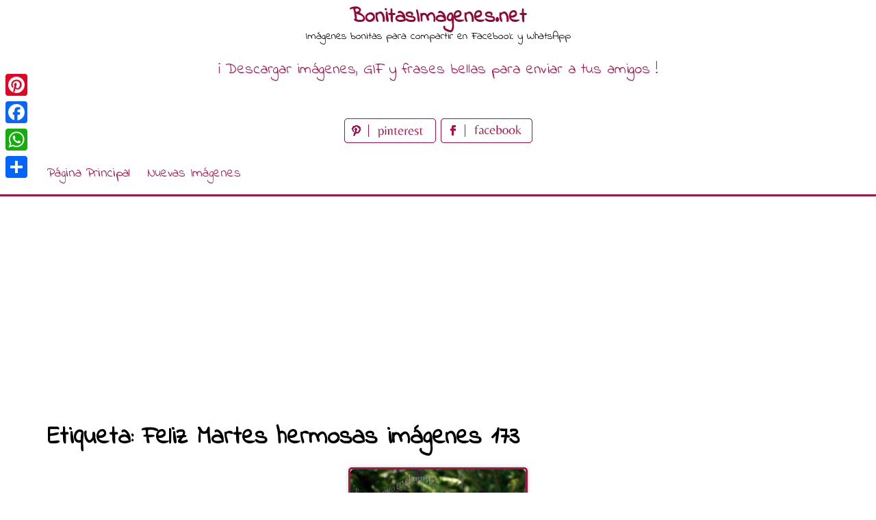

--- FILE ---
content_type: text/html; charset=utf-8
request_url: https://www.google.com/recaptcha/api2/aframe
body_size: 268
content:
<!DOCTYPE HTML><html><head><meta http-equiv="content-type" content="text/html; charset=UTF-8"></head><body><script nonce="jVPePv4JnSQuCVlw4MWTmA">/** Anti-fraud and anti-abuse applications only. See google.com/recaptcha */ try{var clients={'sodar':'https://pagead2.googlesyndication.com/pagead/sodar?'};window.addEventListener("message",function(a){try{if(a.source===window.parent){var b=JSON.parse(a.data);var c=clients[b['id']];if(c){var d=document.createElement('img');d.src=c+b['params']+'&rc='+(localStorage.getItem("rc::a")?sessionStorage.getItem("rc::b"):"");window.document.body.appendChild(d);sessionStorage.setItem("rc::e",parseInt(sessionStorage.getItem("rc::e")||0)+1);localStorage.setItem("rc::h",'1769345625572');}}}catch(b){}});window.parent.postMessage("_grecaptcha_ready", "*");}catch(b){}</script></body></html>